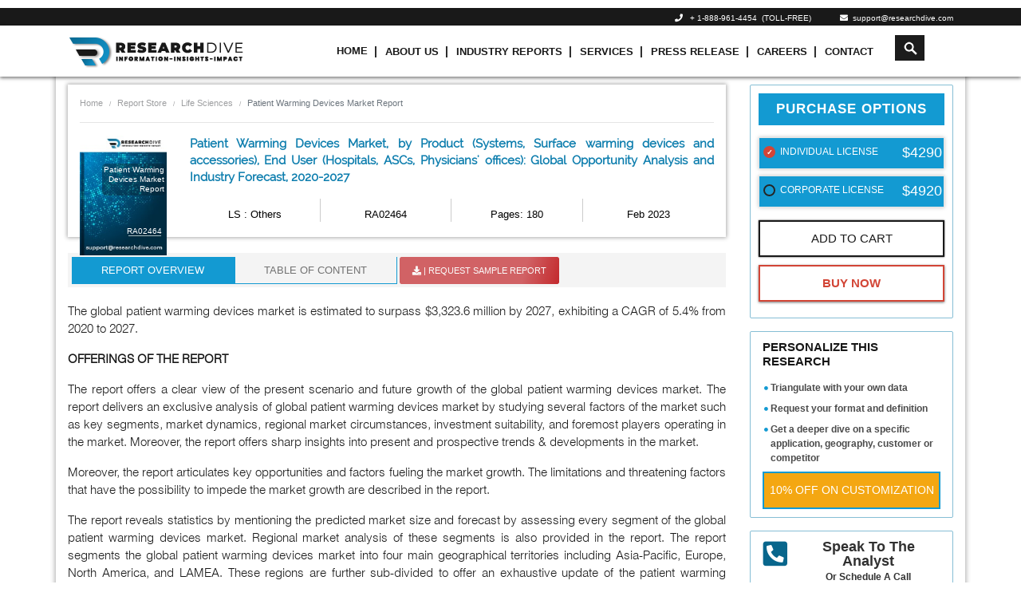

--- FILE ---
content_type: text/css
request_url: https://www.researchdive.com/assets/css/radio-checkbox.css
body_size: 516
content:
.rd-report-radio input[type=radio] {

	display: none;

}



.adv-search-radio label:before {

	content: "";

	display: block;

	width: 18px;

	height: 18px;

	margin-right: 20px;

	position: absolute;

	left: 0;

	bottom: 8px;

	background-color: #efefef;

	border: 2px solid #69bd43

}



.adv-search-radio label {

	display: block;

	cursor: pointer;

	position: relative;

	padding-left: 25px;

	margin-right: 15px;

	margin-bottom: 5px;

	padding-top: 4px;

	padding-bottom: 8px;

	font-size: 11px;

	color: #373636

}



.active-radio:before {

	content: "";

	display: block;

	width: 18px;

	height: 18px;

	margin-right: 20px;

	position: absolute;

	left: 0;

	bottom: 8px;

	background-color: #efefef;

	border: 2px solid #fff!important

}



.active-radio {

	display: block;

	cursor: pointer;

	position: relative;

	padding-left: 18px;

	margin-right: 15px;

	margin-bottom: 5px;

	padding-bottom: 8px;

	border-bottom: 1px solid #ccc;

	color: #fff!important;

	background-color: #ffab00!important;

	box-shadow: 1px 1px 1px #a5a5a5;

	padding-top: 11px!important

}



.report-radio:before {

	content: "";

	display: block;

	width: 15px;

	height: 15px;

	margin-left: 5px;

	position: absolute;

	left: 0;

	bottom: 8px;

	background-color: transparent;

    border: 2px solid #252525;

    border-radius:50%;

}



.report-radio {

	display: block;

	cursor: pointer;

	position: relative;

	padding-bottom: 3px;

	border: 1px solid #e6e6e6;

	font-size: 12px;

    color: #fff;

    box-shadow:0px 0px 5px 0px #c5c5c5;

}



.radio .pdf-price {

	color: #1a1a1a;

	font-size: 13px

}



.rd-report-radio label {

	margin-left: 0;

	margin-right: 0;

	padding-top: 3px;

	font-weight: 500;

	padding-left: 25px;
	background: #139ad2;


}



.poptiontext{text-transform:uppercase;}

.report-price{float:right;padding-right:5px;}



.rd-report-radio input {

	padding-left: 5px

}



input[type=radio]:checked+label:before {

	content: "\2713";

    color: #fff;

    font-size: 9px;

    text-align: center;

    line-height: 12px;

    font-weight: 700;

    border: 2px solid #d34537 !important;

    background: #d34537;

}



.rd-report-radio input[type=radio]:checked+span {

	color: #fff

}



@media(min-width:768px) and (max-width:991px) {

	.rd-report-radio label {

		padding-left: 20px

	}

	.report-radio {

		font-size: 12px

	}

}



@media(min-width:992px) and (max-width:1199px) {

	.rd-report-radio label {

		padding-left: 20px

	}

	.report-radio {

		font-size: 12px

	}

}





--- FILE ---
content_type: text/css
request_url: https://www.researchdive.com/assets/css/rd.css
body_size: 3326
content:




/* flags css */ 

.flagstrap {
  display: inline-block;
  position: relative;
  width: 100%;
}

.flagstrap-icon {
  display: inline-block;
  width: 16px;
  height: 11px;
  background: url(../images/flags.png) no-repeat
}

.flagstrap-placeholder,
.flagstrap-placeholder i {
display: none
}

.flagstrap-icon.flagstrap-ad {
  background-position: -16px 0
}

.flagstrap-icon.flagstrap-ae {
  background-position: -32px 0
}

.flagstrap-icon.flagstrap-af {
  background-position: -48px 0
}

.flagstrap-icon.flagstrap-ag {
  background-position: -64px 0
}

.flagstrap-icon.flagstrap-ai {
  background-position: -80px 0
}

.flagstrap-icon.flagstrap-al {
  background-position: -96px 0
}

.flagstrap-icon.flagstrap-am {
  background-position: -112px 0
}

.flagstrap-icon.flagstrap-an {
  background-position: -128px 0
}

.flagstrap-icon.flagstrap-ao {
  background-position: -144px 0
}

.flagstrap-icon.flagstrap-ar {
  background-position: -160px 0
}

.flagstrap-icon.flagstrap-as {
  background-position: -176px 0
}

.flagstrap-icon.flagstrap-at {
  background-position: -192px 0
}

.flagstrap-icon.flagstrap-au {
  background-position: -208px 0
}

.flagstrap-icon.flagstrap-aw {
  background-position: -224px 0
}

.flagstrap-icon.flagstrap-az {
  background-position: -240px 0
}

.flagstrap-icon.flagstrap-ba {
  background-position: 0 -11px
}

.flagstrap-icon.flagstrap-bb {
  background-position: -16px -11px
}

.flagstrap-icon.flagstrap-bd {
  background-position: -32px -11px
}

.flagstrap-icon.flagstrap-be {
  background-position: -48px -11px
}

.flagstrap-icon.flagstrap-bf {
  background-position: -64px -11px
}

.flagstrap-icon.flagstrap-bg {
  background-position: -80px -11px
}

.flagstrap-icon.flagstrap-bh {
  background-position: -96px -11px
}

.flagstrap-icon.flagstrap-bi {
  background-position: -112px -11px
}

.flagstrap-icon.flagstrap-bj {
  background-position: -128px -11px
}

.flagstrap-icon.flagstrap-bm {
  background-position: -144px -11px
}

.flagstrap-icon.flagstrap-bn {
  background-position: -160px -11px
}

.flagstrap-icon.flagstrap-bo {
  background-position: -176px -11px
}

.flagstrap-icon.flagstrap-br {
  background-position: -192px -11px
}

.flagstrap-icon.flagstrap-bs {
  background-position: -208px -11px
}

.flagstrap-icon.flagstrap-bt {
  background-position: -224px -11px
}

.flagstrap-icon.flagstrap-bv {
  background-position: -240px -11px
}

.flagstrap-icon.flagstrap-bw {
  background-position: 0 -22px
}

.flagstrap-icon.flagstrap-by {
  background-position: -16px -22px
}

.flagstrap-icon.flagstrap-bz {
  background-position: -32px -22px
}

.flagstrap-icon.flagstrap-ca {
  background-position: -48px -22px
}

.flagstrap-icon.flagstrap-catalonia {
  background-position: -64px -22px
}

.flagstrap-icon.flagstrap-cd {
  background-position: -80px -22px
}

.flagstrap-icon.flagstrap-cf {
  background-position: -96px -22px
}

.flagstrap-icon.flagstrap-cg {
  background-position: -112px -22px
}

.flagstrap-icon.flagstrap-ch {
  background-position: -128px -22px
}

.flagstrap-icon.flagstrap-ci {
  background-position: -144px -22px
}

.flagstrap-icon.flagstrap-ck {
  background-position: -160px -22px
}

.flagstrap-icon.flagstrap-cl {
  background-position: -176px -22px
}

.flagstrap-icon.flagstrap-cm {
  background-position: -192px -22px
}

.flagstrap-icon.flagstrap-cn {
  background-position: -208px -22px
}

.flagstrap-icon.flagstrap-co {
  background-position: -224px -22px
}

.flagstrap-icon.flagstrap-cr {
  background-position: -240px -22px
}

.flagstrap-icon.flagstrap-cu {
  background-position: 0 -33px
}

.flagstrap-icon.flagstrap-cv {
  background-position: -16px -33px
}

.flagstrap-icon.flagstrap-cw {
  background-position: -32px -33px
}

.flagstrap-icon.flagstrap-cy {
  background-position: -48px -33px
}

.flagstrap-icon.flagstrap-cz {
  background-position: -64px -33px
}

.flagstrap-icon.flagstrap-de {
  background-position: -80px -33px
}

.flagstrap-icon.flagstrap-dj {
  background-position: -96px -33px
}

.flagstrap-icon.flagstrap-dk {
  background-position: -112px -33px
}

.flagstrap-icon.flagstrap-dm {
  background-position: -128px -33px
}

.flagstrap-icon.flagstrap-do {
  background-position: -144px -33px
}

.flagstrap-icon.flagstrap-dz {
  background-position: -160px -33px
}

.flagstrap-icon.flagstrap-ec {
  background-position: -176px -33px
}

.flagstrap-icon.flagstrap-ee {
  background-position: -192px -33px
}

.flagstrap-icon.flagstrap-eg {
  background-position: -208px -33px
}

.flagstrap-icon.flagstrap-eh {
  background-position: -224px -33px
}

.flagstrap-icon.flagstrap-england {
  background-position: -240px -33px
}

.flagstrap-icon.flagstrap-er {
  background-position: 0 -44px
}

.flagstrap-icon.flagstrap-es {
  background-position: -16px -44px
}

.flagstrap-icon.flagstrap-et {
  background-position: -32px -44px
}

.flagstrap-icon.flagstrap-eu {
  background-position: -48px -44px
}

.flagstrap-icon.flagstrap-fi {
  background-position: -64px -44px
}

.flagstrap-icon.flagstrap-fj {
  background-position: -80px -44px
}

.flagstrap-icon.flagstrap-fk {
  background-position: -96px -44px
}

.flagstrap-icon.flagstrap-fm {
  background-position: -112px -44px
}

.flagstrap-icon.flagstrap-fo {
  background-position: -128px -44px
}

.flagstrap-icon.flagstrap-fr {
  background-position: -144px -44px
}

.flagstrap-icon.flagstrap-ga {
  background-position: -160px -44px
}

.flagstrap-icon.flagstrap-gb {
  background-position: -176px -44px
}

.flagstrap-icon.flagstrap-gd {
  background-position: -192px -44px
}

.flagstrap-icon.flagstrap-ge {
  background-position: -208px -44px
}

.flagstrap-icon.flagstrap-gf {
  background-position: -224px -44px
}

.flagstrap-icon.flagstrap-gg {
  background-position: -240px -44px
}

.flagstrap-icon.flagstrap-gh {
  background-position: 0 -55px
}

.flagstrap-icon.flagstrap-gi {
  background-position: -16px -55px
}

.flagstrap-icon.flagstrap-gl {
  background-position: -32px -55px
}

.flagstrap-icon.flagstrap-gm {
  background-position: -48px -55px
}

.flagstrap-icon.flagstrap-gn {
  background-position: -64px -55px
}

.flagstrap-icon.flagstrap-gp {
  background-position: -80px -55px
}

.flagstrap-icon.flagstrap-gq {
  background-position: -96px -55px
}

.flagstrap-icon.flagstrap-gr {
  background-position: -112px -55px
}

.flagstrap-icon.flagstrap-gs {
  background-position: -128px -55px
}

.flagstrap-icon.flagstrap-gt {
  background-position: -144px -55px
}

.flagstrap-icon.flagstrap-gu {
  background-position: -160px -55px
}

.flagstrap-icon.flagstrap-gw {
  background-position: -176px -55px
}

.flagstrap-icon.flagstrap-gy {
  background-position: -192px -55px
}

.flagstrap-icon.flagstrap-hk {
  background-position: -208px -55px
}

.flagstrap-icon.flagstrap-hm {
  background-position: -224px -55px
}

.flagstrap-icon.flagstrap-hn {
  background-position: -240px -55px
}

.flagstrap-icon.flagstrap-hr {
  background-position: 0 -66px
}

.flagstrap-icon.flagstrap-ht {
  background-position: -16px -66px
}

.flagstrap-icon.flagstrap-hu {
  background-position: -32px -66px
}

.flagstrap-icon.flagstrap-ic {
  background-position: -48px -66px
}

.flagstrap-icon.flagstrap-id {
  background-position: -64px -66px
}

.flagstrap-icon.flagstrap-ie {
  background-position: -80px -66px
}

.flagstrap-icon.flagstrap-il {
  background-position: -96px -66px
}

.flagstrap-icon.flagstrap-im {
  background-position: -112px -66px
}

.flagstrap-icon.flagstrap-in {
  background-position: -128px -66px
}

.flagstrap-icon.flagstrap-io {
  background-position: -144px -66px
}

.flagstrap-icon.flagstrap-iq {
  background-position: -160px -66px
}

.flagstrap-icon.flagstrap-ir {
  background-position: -176px -66px
}

.flagstrap-icon.flagstrap-is {
  background-position: -192px -66px
}

.flagstrap-icon.flagstrap-it {
  background-position: -208px -66px
}

.flagstrap-icon.flagstrap-je {
  background-position: -224px -66px
}

.flagstrap-icon.flagstrap-jm {
  background-position: -240px -66px
}

.flagstrap-icon.flagstrap-jo {
  background-position: 0 -77px
}

.flagstrap-icon.flagstrap-jp {
  background-position: -16px -77px
}

.flagstrap-icon.flagstrap-ke {
  background-position: -32px -77px
}

.flagstrap-icon.flagstrap-kg {
  background-position: -48px -77px
}

.flagstrap-icon.flagstrap-kh {
  background-position: -64px -77px
}

.flagstrap-icon.flagstrap-ki {
  background-position: -80px -77px
}

.flagstrap-icon.flagstrap-km {
  background-position: -96px -77px
}

.flagstrap-icon.flagstrap-kn {
  background-position: -112px -77px
}

.flagstrap-icon.flagstrap-kp {
  background-position: -128px -77px
}

.flagstrap-icon.flagstrap-kr {
  background-position: -144px -77px
}

.flagstrap-icon.flagstrap-kurdistan {
  background-position: -160px -77px
}

.flagstrap-icon.flagstrap-kw {
  background-position: -176px -77px
}

.flagstrap-icon.flagstrap-ky {
  background-position: -192px -77px
}

.flagstrap-icon.flagstrap-kz {
  background-position: -208px -77px
}

.flagstrap-icon.flagstrap-la {
  background-position: -224px -77px
}

.flagstrap-icon.flagstrap-lb {
  background-position: -240px -77px
}

.flagstrap-icon.flagstrap-lc {
  background-position: 0 -88px
}

.flagstrap-icon.flagstrap-li {
  background-position: -16px -88px
}

.flagstrap-icon.flagstrap-lk {
  background-position: -32px -88px
}

.flagstrap-icon.flagstrap-lr {
  background-position: -48px -88px
}

.flagstrap-icon.flagstrap-ls {
  background-position: -64px -88px
}

.flagstrap-icon.flagstrap-lt {
  background-position: -80px -88px
}

.flagstrap-icon.flagstrap-lu {
  background-position: -96px -88px
}

.flagstrap-icon.flagstrap-lv {
  background-position: -112px -88px
}

.flagstrap-icon.flagstrap-ly {
  background-position: -128px -88px
}

.flagstrap-icon.flagstrap-ma {
  background-position: -144px -88px
}

.flagstrap-icon.flagstrap-mc {
  background-position: -160px -88px
}

.flagstrap-icon.flagstrap-md {
  background-position: -176px -88px
}

.flagstrap-icon.flagstrap-me {
  background-position: -192px -88px
}

.flagstrap-icon.flagstrap-mg {
  background-position: -208px -88px
}

.flagstrap-icon.flagstrap-mh {
  background-position: -224px -88px
}

.flagstrap-icon.flagstrap-mk {
  background-position: -240px -88px
}

.flagstrap-icon.flagstrap-ml {
  background-position: 0 -99px
}

.flagstrap-icon.flagstrap-mm {
  background-position: -16px -99px
}

.flagstrap-icon.flagstrap-mn {
  background-position: -32px -99px
}

.flagstrap-icon.flagstrap-mo {
  background-position: -48px -99px
}

.flagstrap-icon.flagstrap-mp {
  background-position: -64px -99px
}

.flagstrap-icon.flagstrap-mq {
  background-position: -80px -99px
}

.flagstrap-icon.flagstrap-mr {
  background-position: -96px -99px
}

.flagstrap-icon.flagstrap-ms {
  background-position: -112px -99px
}

.flagstrap-icon.flagstrap-mt {
  background-position: -128px -99px
}

.flagstrap-icon.flagstrap-mu {
  background-position: -144px -99px
}

.flagstrap-icon.flagstrap-mv {
  background-position: -160px -99px
}

.flagstrap-icon.flagstrap-mw {
  background-position: -176px -99px
}

.flagstrap-icon.flagstrap-mx {
  background-position: -192px -99px
}

.flagstrap-icon.flagstrap-my {
  background-position: -208px -99px
}

.flagstrap-icon.flagstrap-mz {
  background-position: -224px -99px
}

.flagstrap-icon.flagstrap-na {
  background-position: -240px -99px
}

.flagstrap-icon.flagstrap-nc {
  background-position: 0 -110px
}

.flagstrap-icon.flagstrap-ne {
  background-position: -16px -110px
}

.flagstrap-icon.flagstrap-nf {
  background-position: -32px -110px
}

.flagstrap-icon.flagstrap-ng {
  background-position: -48px -110px
}

.flagstrap-icon.flagstrap-ni {
  background-position: -64px -110px
}

.flagstrap-icon.flagstrap-nl {
  background-position: -80px -110px
}

.flagstrap-icon.flagstrap-no {
  background-position: -96px -110px
}

.flagstrap-icon.flagstrap-np {
  background-position: -112px -110px
}

.flagstrap-icon.flagstrap-nr {
  background-position: -128px -110px
}

.flagstrap-icon.flagstrap-nu {
  background-position: -144px -110px
}

.flagstrap-icon.flagstrap-nz {
  background-position: -160px -110px
}

.flagstrap-icon.flagstrap-om {
  background-position: -176px -110px
}

.flagstrap-icon.flagstrap-pa {
  background-position: -192px -110px
}

.flagstrap-icon.flagstrap-pe {
  background-position: -208px -110px
}

.flagstrap-icon.flagstrap-pf {
  background-position: -224px -110px
}

.flagstrap-icon.flagstrap-pg {
  background-position: -240px -110px
}

.flagstrap-icon.flagstrap-ph {
  background-position: 0 -121px
}

.flagstrap-icon.flagstrap-pk {
  background-position: -16px -121px
}

.flagstrap-icon.flagstrap-pl {
  background-position: -32px -121px
}

.flagstrap-icon.flagstrap-pm {
  background-position: -48px -121px
}

.flagstrap-icon.flagstrap-pn {
  background-position: -64px -121px
}

.flagstrap-icon.flagstrap-pr {
  background-position: -80px -121px
}

.flagstrap-icon.flagstrap-ps {
  background-position: -96px -121px
}

.flagstrap-icon.flagstrap-pt {
  background-position: -112px -121px
}

.flagstrap-icon.flagstrap-pw {
  background-position: -128px -121px
}

.flagstrap-icon.flagstrap-py {
  background-position: -144px -121px
}

.flagstrap-icon.flagstrap-qa {
  background-position: -160px -121px
}

.flagstrap-icon.flagstrap-re {
  background-position: -176px -121px
}

.flagstrap-icon.flagstrap-ro {
  background-position: -192px -121px
}

.flagstrap-icon.flagstrap-rs {
  background-position: -208px -121px
}

.flagstrap-icon.flagstrap-ru {
  background-position: -224px -121px
}

.flagstrap-icon.flagstrap-rw {
  background-position: -240px -121px
}

.flagstrap-icon.flagstrap-sa {
  background-position: 0 -132px
}

.flagstrap-icon.flagstrap-sb {
  background-position: -16px -132px
}

.flagstrap-icon.flagstrap-sc {
  background-position: -32px -132px
}

.flagstrap-icon.flagstrap-scotland {
  background-position: -48px -132px
}

.flagstrap-icon.flagstrap-sd {
  background-position: -64px -132px
}

.flagstrap-icon.flagstrap-se {
  background-position: -80px -132px
}

.flagstrap-icon.flagstrap-sg {
  background-position: -96px -132px
}

.flagstrap-icon.flagstrap-sh {
  background-position: -112px -132px
}

.flagstrap-icon.flagstrap-si {
  background-position: -128px -132px
}

.flagstrap-icon.flagstrap-sk {
  background-position: -144px -132px
}

.flagstrap-icon.flagstrap-sl {
  background-position: -160px -132px
}

.flagstrap-icon.flagstrap-sm {
  background-position: -176px -132px
}

.flagstrap-icon.flagstrap-sn {
  background-position: -192px -132px
}

.flagstrap-icon.flagstrap-so {
  background-position: -208px -132px
}

.flagstrap-icon.flagstrap-somaliland {
  background-position: -224px -132px
}

.flagstrap-icon.flagstrap-sr {
  background-position: -240px -132px
}

.flagstrap-icon.flagstrap-ss {
  background-position: 0 -143px
}

.flagstrap-icon.flagstrap-st {
  background-position: -16px -143px
}

.flagstrap-icon.flagstrap-sv {
  background-position: -32px -143px
}

.flagstrap-icon.flagstrap-sx {
  background-position: -48px -143px
}

.flagstrap-icon.flagstrap-sy {
  background-position: -64px -143px
}

.flagstrap-icon.flagstrap-sz {
  background-position: -80px -143px
}

.flagstrap-icon.flagstrap-tc {
  background-position: -96px -143px
}

.flagstrap-icon.flagstrap-td {
  background-position: -112px -143px
}

.flagstrap-icon.flagstrap-tf {
  background-position: -128px -143px
}

.flagstrap-icon.flagstrap-tg {
  background-position: -144px -143px
}

.flagstrap-icon.flagstrap-th {
  background-position: -160px -143px
}

.flagstrap-icon.flagstrap-tj {
  background-position: -176px -143px
}

.flagstrap-icon.flagstrap-tk {
  background-position: -192px -143px
}

.flagstrap-icon.flagstrap-tl {
  background-position: -208px -143px
}

.flagstrap-icon.flagstrap-tm {
  background-position: -224px -143px
}

.flagstrap-icon.flagstrap-tn {
  background-position: -240px -143px
}

.flagstrap-icon.flagstrap-to {
  background-position: 0 -154px
}

.flagstrap-icon.flagstrap-tr {
  background-position: -16px -154px
}

.flagstrap-icon.flagstrap-tt {
  background-position: -32px -154px
}

.flagstrap-icon.flagstrap-tv {
  background-position: -48px -154px
}

.flagstrap-icon.flagstrap-tw {
  background-position: -64px -154px
}

.flagstrap-icon.flagstrap-tz {
  background-position: -80px -154px
}

.flagstrap-icon.flagstrap-ua {
  background-position: -96px -154px
}

.flagstrap-icon.flagstrap-ug {
  background-position: -112px -154px
}

.flagstrap-icon.flagstrap-um {
  background-position: -128px -154px
}

.flagstrap-icon.flagstrap-us {
  background-position: -144px -154px
}

.flagstrap-icon.flagstrap-uy {
  background-position: -160px -154px
}

.flagstrap-icon.flagstrap-uz {
  background-position: -176px -154px
}

.flagstrap-icon.flagstrap-va {
  background-position: -192px -154px
}

.flagstrap-icon.flagstrap-vc {
  background-position: -208px -154px
}

.flagstrap-icon.flagstrap-ve {
  background-position: -224px -154px
}

.flagstrap-icon.flagstrap-vg {
  background-position: -240px -154px
}

.flagstrap-icon.flagstrap-vi {
  background-position: 0 -165px
}

.flagstrap-icon.flagstrap-vn {
  background-position: -16px -165px
}

.flagstrap-icon.flagstrap-vu {
  background-position: -32px -165px
}

.flagstrap-icon.flagstrap-wales {
  background-position: -48px -165px
}

.flagstrap-icon.flagstrap-wf {
  background-position: -64px -165px
}

.flagstrap-icon.flagstrap-ws {
  background-position: -80px -165px
}

.flagstrap-icon.flagstrap-ye {
  background-position: -96px -165px
}

.flagstrap-icon.flagstrap-yt {
  background-position: -112px -165px
}

.flagstrap-icon.flagstrap-za {
  background-position: -128px -165px
}

.flagstrap-icon.flagstrap-zanzibar {
  background-position: -144px -165px
}

.flagstrap-icon.flagstrap-zm {
  background-position: -160px -165px
}

.flagstrap-icon.flagstrap-zw {
  background-position: -176px -165px
}










/* rd page css */

.report-img h6 {
    font-size: 10px;
  color: #fff;
  position: absolute;
  top: 35px;
  text-align: right;
  right: 30px;
  display: flex;
  align-items: center;
  justify-content: flex-end;
  background: #06243378;
  word-break: break-word;
  width: 80px;
  border-radius: 5px;
  font-weight: normal;
  padding: 2px;
  }
  .report-img p {
    position: absolute;
  font-size: 10px;
  color: #fff;
  text-align: right;
  bottom: 7px;
  right: 35px;
  }
  
  
  .height180{
    height:180px;
  }
  @media only screen and (max-width: 767px) {
      .report-img{
          display:none;
      }
      .vertical-sep{
        border-right-width: 0 !important;
      }
      .mob-border p{
        border: 1px solid #ccc;
        font-size: 12px !important;
        width: 100%;
        padding: 4px;
      }
      .rd-tabs .nav-item{
        width: 33%;
        font-size: 11px;
      }
      .nav-item.wrapper{
        width: 100% !important;
        margin-top: 10px;
      }
      .nav-item.wrapper a{
        margin: 0 !important;
      }

      .graphBox{
        width: 100% !important;
        margin: 20px 0px !important;
    }
  }
  @media only screen and (min-width: 768px)and (max-width: 991px) {
      .report-img{
          display:none;
      }
  }
  @media only screen and (min-width: 992px)and (max-width: 1024px) {
      .report-img{
          display:none;
      }
  }
  .panel-group .panel { border-radius: 0; box-shadow: none; border-color: #EEEEEE; } .panel-default > .panel-heading { cursor:pointer; padding: 10px; border-radius: 0; color: #585555; background-color: rgba(0,0,0,.03);; border-color: #EEEEEE; } .panel-title { font-weight:600;font-size: 14px !important; } .panel-title > a { display: block; padding: 10px; text-decoration: none; font-size:13px; } .more-less { float: right; color: #908e8e; } .panel-default > .panel-heading + .panel-collapse > .panel-body {     margin-top: -2px;border-top-color: #cecece; background-color: #e6e4e4ba; padding:10px;margin-bottom: 2px; } .panel-default > .panel-heading{    margin-bottom: 2px;
  border: 1px solid #e2e1e1;cursor:pointer; }
.lat-rep-cart {
  font-size: 12px;
  font-weight: 500;
  text-transform: uppercase;
}
  dl, ol, ul{
  font-size: 14px;
}

       .covid-img span {
       color: #fff;
       font-weight: 900;
       position: relative;
       bottom: 25px;
       font-size: 42px;
       background-color: #081d22;
       border-radius: 0 30px 30px 0;
       padding: 0 15px;
       }
       .covid-img a {
       background: #fff;
       border: 0;
       border-radius: 20px;
       padding: 2px 20px;
       color: red;
       }
       .covid-img p {
       font-size: 16px !important;
       line-height: 20px;
       color: #fff;
       }
       .covid-img h6 {
       color: #65ca2e;
       font-weight: 600;
       font-size: 14px;
       text-transform: uppercase;
       }
       .covid-content{
    padding-left:15px;
}


  .report-detail-title{
      font-size: 15px !important;
      font-family: Raleway;
  }

  .fullwidth-btn{
      width: 100%
  }

  .vertical-sep{
      border-right-color: #cccccc;
      border-right-width: 1px;
      border-right-style: solid;
  }

  .rd-tabs{
      margin-right: 13px;
  }

  #purchase-enquiry{
      background-color: #f4a712;
      height: 47px;
      padding-top: 11px;
  }
  ul.personalize-sec li{
      color: #4b4b4b
  }
  .page-customization{
      background-color: #f4a712;
  color: white !important;
  font-size: 14px !important;
  }

#customization{
  height: 47px;
  padding-top: 11px;
}

  .contact-us-color{
      color: #4b4b4b !important
  }
  .ro-wrapper{
      font-family: Helvetica !important
  }
  .ro-wrapper p{
      font-family: Helvetica !important;font-size: 14px !important;
  }
  .ro-wrapper > h2{
      font-family: Raleway;
      color: #139ad2 !important;
  /* color: #0000ff */
  }

.lat-rep-cart{
  font-size: 15px !important;
}
.buy-now-btn{
  font-size: 15px !important;
}

.rep-det-info{
  padding-top: 10px;
  color: black;
}
.rep-det-info a{
  color: black;
}

.MsoTableGrid{
  width: 100% !important;
}

.MsoTableGrid {
  border-collapse: collapse;
  width: 100%;
}

.MsoTableGrid td, .MsoTableGrid th {
  border: 1px solid #ddd;
  padding-top: 15px;
  padding-left: 15px;
  padding-right: 15px;
}

.MsoTableGrid tr:nth-child(even){background-color: #f2f2f2;}

.MsoTableGrid tr:hover {background-color: #ddd;}

.MsoTableGrid th {
  padding-top: 12px;
  padding-bottom: 12px;
  text-align: left;
  background-color: #4CAF50;
  color: white;
}

.ro-wrapper p, ul {
      font-size: 15px !important;
  }

  p > strong {
      font-size: 15px !important;
  }




.nav-link{
  padding: 7px 1px;
}


.wrapper a{
color: #333;
position: relative;
transition: all .35s;
}

.wrapper a span{
position: relative;
z-index: 2;
color: #fff;
}

.wrapper a:after{
position: absolute;
content: "";
top: 0;
left: 0;
width: 0;
height: 100%;
/* background: #800407; */
transition: all .35s;
}

.wrapper a:hover{
color: #fff !important;
}

.wrapper a:hover:after{
width: 100%;
}
.wrapper .btn-danger {
  color: #fff !important;
  background-color: #b90005;
  border-color: #dc3545;
}

.wrapper .btn-danger:after {
background: #800407;
}

.wrapper #pop-purchase-enquiry:after {
  color: #fff !important;
  background-color: #05527b !important;
  background: #05527b !important;
  border-color: #3e94c1;
}

.rd-tabs{
margin-right: 0px !important;
}

.effect-shine1{
  -webkit-mask-image: linear-gradient(-75deg, rgba(15,127,175,.6) 30%, #0f7faf 50%, rgba(15,127,175,.6) 70%);
   -webkit-mask-size: 200%;
  animation: shine 2s infinite;
  text-decoration:none;
}

/* GRAPH code */
.allgraphs{position:relative;background:#fdfcfc;border-radius:10px;display:block;width:100%;height:100%;border:1px solid #d4d3d3;padding:10px}
.allgraphsmap{width:700px!important;height:330px!important}